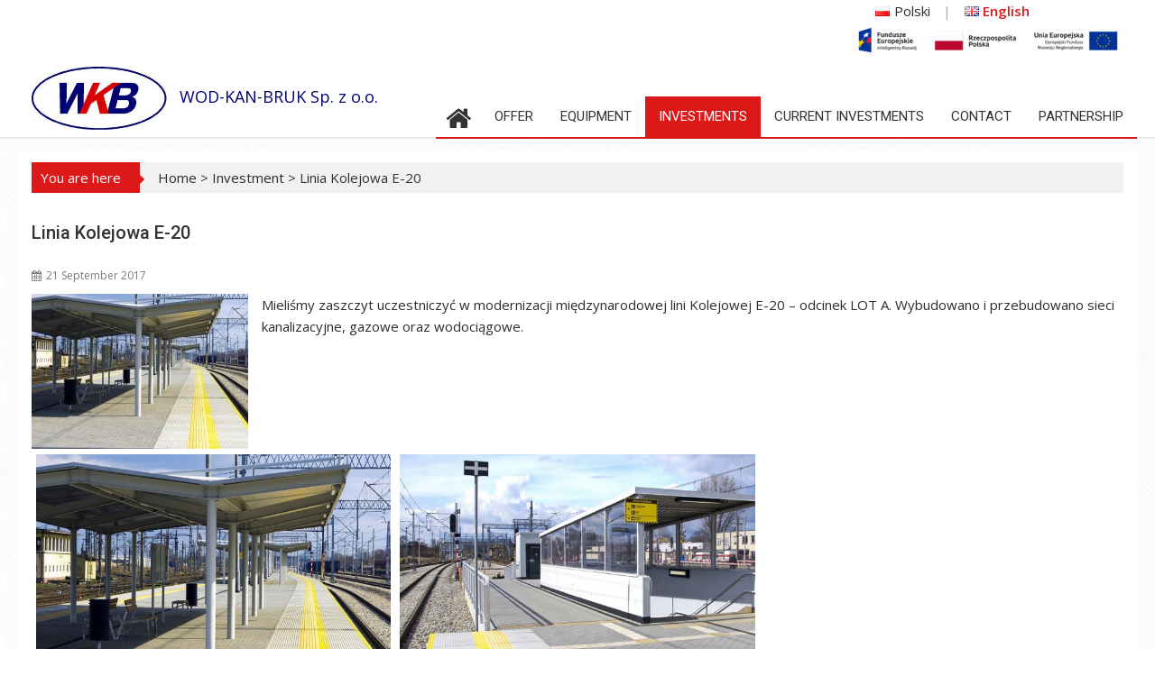

--- FILE ---
content_type: text/html; charset=UTF-8
request_url: https://www.wodkanbruk.pl/en/linia-kolejowa-e-20-2/
body_size: 11886
content:
        <!DOCTYPE html><html lang="en-GB">
    	<head>

		        <meta charset="UTF-8">
        <meta name="viewport" content="width=device-width, initial-scale=1">
        <link rel="profile" href="http://gmpg.org/xfn/11">
        <link rel="pingback" href="https://www.wodkanbruk.pl/xmlrpc.php">
    <title>Linia Kolejowa E-20 &#8211; WOD-KAN-BRUK Sp. z o.o.</title>
<meta name='robots' content='max-image-preview:large' />
<link rel="alternate" href="https://www.wodkanbruk.pl/pl/linia-kolejowa-e-20/" hreflang="pl" />
<link rel="alternate" href="https://www.wodkanbruk.pl/en/linia-kolejowa-e-20-2/" hreflang="en" />
<link rel='dns-prefetch' href='//www.wodkanbruk.pl' />
<link rel='dns-prefetch' href='//fonts.googleapis.com' />
<link rel="alternate" type="application/rss+xml" title="WOD-KAN-BRUK Sp. z o.o. &raquo; Feed" href="https://www.wodkanbruk.pl/en/feed/" />
<link rel="alternate" type="application/rss+xml" title="WOD-KAN-BRUK Sp. z o.o. &raquo; Comments Feed" href="https://www.wodkanbruk.pl/en/comments/feed/" />
<script type="text/javascript" id="wpp-js" src="https://www.wodkanbruk.pl/wp-content/plugins/wordpress-popular-posts/assets/js/wpp.js?ver=7.3.6" data-sampling="0" data-sampling-rate="100" data-api-url="https://www.wodkanbruk.pl/wp-json/wordpress-popular-posts" data-post-id="546" data-token="5464b120c0" data-lang="en" data-debug="1"></script>
<link rel="alternate" title="oEmbed (JSON)" type="application/json+oembed" href="https://www.wodkanbruk.pl/wp-json/oembed/1.0/embed?url=https%3A%2F%2Fwww.wodkanbruk.pl%2Fen%2Flinia-kolejowa-e-20-2%2F&#038;lang=en" />
<link rel="alternate" title="oEmbed (XML)" type="text/xml+oembed" href="https://www.wodkanbruk.pl/wp-json/oembed/1.0/embed?url=https%3A%2F%2Fwww.wodkanbruk.pl%2Fen%2Flinia-kolejowa-e-20-2%2F&#038;format=xml&#038;lang=en" />
		<!-- This site uses the Google Analytics by ExactMetrics plugin v8.11.1 - Using Analytics tracking - https://www.exactmetrics.com/ -->
		<!-- Note: ExactMetrics is not currently configured on this site. The site owner needs to authenticate with Google Analytics in the ExactMetrics settings panel. -->
					<!-- No tracking code set -->
				<!-- / Google Analytics by ExactMetrics -->
		<style id='wp-img-auto-sizes-contain-inline-css' type='text/css'>
img:is([sizes=auto i],[sizes^="auto," i]){contain-intrinsic-size:3000px 1500px}
/*# sourceURL=wp-img-auto-sizes-contain-inline-css */
</style>
<style id='wp-emoji-styles-inline-css' type='text/css'>

	img.wp-smiley, img.emoji {
		display: inline !important;
		border: none !important;
		box-shadow: none !important;
		height: 1em !important;
		width: 1em !important;
		margin: 0 0.07em !important;
		vertical-align: -0.1em !important;
		background: none !important;
		padding: 0 !important;
	}
/*# sourceURL=wp-emoji-styles-inline-css */
</style>
<link rel='stylesheet' id='wp-block-library-css' href='https://www.wodkanbruk.pl/wp-includes/css/dist/block-library/style.min.css?ver=6.9' type='text/css' media='all' />
<style id='global-styles-inline-css' type='text/css'>
:root{--wp--preset--aspect-ratio--square: 1;--wp--preset--aspect-ratio--4-3: 4/3;--wp--preset--aspect-ratio--3-4: 3/4;--wp--preset--aspect-ratio--3-2: 3/2;--wp--preset--aspect-ratio--2-3: 2/3;--wp--preset--aspect-ratio--16-9: 16/9;--wp--preset--aspect-ratio--9-16: 9/16;--wp--preset--color--black: #000000;--wp--preset--color--cyan-bluish-gray: #abb8c3;--wp--preset--color--white: #ffffff;--wp--preset--color--pale-pink: #f78da7;--wp--preset--color--vivid-red: #cf2e2e;--wp--preset--color--luminous-vivid-orange: #ff6900;--wp--preset--color--luminous-vivid-amber: #fcb900;--wp--preset--color--light-green-cyan: #7bdcb5;--wp--preset--color--vivid-green-cyan: #00d084;--wp--preset--color--pale-cyan-blue: #8ed1fc;--wp--preset--color--vivid-cyan-blue: #0693e3;--wp--preset--color--vivid-purple: #9b51e0;--wp--preset--gradient--vivid-cyan-blue-to-vivid-purple: linear-gradient(135deg,rgb(6,147,227) 0%,rgb(155,81,224) 100%);--wp--preset--gradient--light-green-cyan-to-vivid-green-cyan: linear-gradient(135deg,rgb(122,220,180) 0%,rgb(0,208,130) 100%);--wp--preset--gradient--luminous-vivid-amber-to-luminous-vivid-orange: linear-gradient(135deg,rgb(252,185,0) 0%,rgb(255,105,0) 100%);--wp--preset--gradient--luminous-vivid-orange-to-vivid-red: linear-gradient(135deg,rgb(255,105,0) 0%,rgb(207,46,46) 100%);--wp--preset--gradient--very-light-gray-to-cyan-bluish-gray: linear-gradient(135deg,rgb(238,238,238) 0%,rgb(169,184,195) 100%);--wp--preset--gradient--cool-to-warm-spectrum: linear-gradient(135deg,rgb(74,234,220) 0%,rgb(151,120,209) 20%,rgb(207,42,186) 40%,rgb(238,44,130) 60%,rgb(251,105,98) 80%,rgb(254,248,76) 100%);--wp--preset--gradient--blush-light-purple: linear-gradient(135deg,rgb(255,206,236) 0%,rgb(152,150,240) 100%);--wp--preset--gradient--blush-bordeaux: linear-gradient(135deg,rgb(254,205,165) 0%,rgb(254,45,45) 50%,rgb(107,0,62) 100%);--wp--preset--gradient--luminous-dusk: linear-gradient(135deg,rgb(255,203,112) 0%,rgb(199,81,192) 50%,rgb(65,88,208) 100%);--wp--preset--gradient--pale-ocean: linear-gradient(135deg,rgb(255,245,203) 0%,rgb(182,227,212) 50%,rgb(51,167,181) 100%);--wp--preset--gradient--electric-grass: linear-gradient(135deg,rgb(202,248,128) 0%,rgb(113,206,126) 100%);--wp--preset--gradient--midnight: linear-gradient(135deg,rgb(2,3,129) 0%,rgb(40,116,252) 100%);--wp--preset--font-size--small: 13px;--wp--preset--font-size--medium: 20px;--wp--preset--font-size--large: 36px;--wp--preset--font-size--x-large: 42px;--wp--preset--spacing--20: 0.44rem;--wp--preset--spacing--30: 0.67rem;--wp--preset--spacing--40: 1rem;--wp--preset--spacing--50: 1.5rem;--wp--preset--spacing--60: 2.25rem;--wp--preset--spacing--70: 3.38rem;--wp--preset--spacing--80: 5.06rem;--wp--preset--shadow--natural: 6px 6px 9px rgba(0, 0, 0, 0.2);--wp--preset--shadow--deep: 12px 12px 50px rgba(0, 0, 0, 0.4);--wp--preset--shadow--sharp: 6px 6px 0px rgba(0, 0, 0, 0.2);--wp--preset--shadow--outlined: 6px 6px 0px -3px rgb(255, 255, 255), 6px 6px rgb(0, 0, 0);--wp--preset--shadow--crisp: 6px 6px 0px rgb(0, 0, 0);}:where(.is-layout-flex){gap: 0.5em;}:where(.is-layout-grid){gap: 0.5em;}body .is-layout-flex{display: flex;}.is-layout-flex{flex-wrap: wrap;align-items: center;}.is-layout-flex > :is(*, div){margin: 0;}body .is-layout-grid{display: grid;}.is-layout-grid > :is(*, div){margin: 0;}:where(.wp-block-columns.is-layout-flex){gap: 2em;}:where(.wp-block-columns.is-layout-grid){gap: 2em;}:where(.wp-block-post-template.is-layout-flex){gap: 1.25em;}:where(.wp-block-post-template.is-layout-grid){gap: 1.25em;}.has-black-color{color: var(--wp--preset--color--black) !important;}.has-cyan-bluish-gray-color{color: var(--wp--preset--color--cyan-bluish-gray) !important;}.has-white-color{color: var(--wp--preset--color--white) !important;}.has-pale-pink-color{color: var(--wp--preset--color--pale-pink) !important;}.has-vivid-red-color{color: var(--wp--preset--color--vivid-red) !important;}.has-luminous-vivid-orange-color{color: var(--wp--preset--color--luminous-vivid-orange) !important;}.has-luminous-vivid-amber-color{color: var(--wp--preset--color--luminous-vivid-amber) !important;}.has-light-green-cyan-color{color: var(--wp--preset--color--light-green-cyan) !important;}.has-vivid-green-cyan-color{color: var(--wp--preset--color--vivid-green-cyan) !important;}.has-pale-cyan-blue-color{color: var(--wp--preset--color--pale-cyan-blue) !important;}.has-vivid-cyan-blue-color{color: var(--wp--preset--color--vivid-cyan-blue) !important;}.has-vivid-purple-color{color: var(--wp--preset--color--vivid-purple) !important;}.has-black-background-color{background-color: var(--wp--preset--color--black) !important;}.has-cyan-bluish-gray-background-color{background-color: var(--wp--preset--color--cyan-bluish-gray) !important;}.has-white-background-color{background-color: var(--wp--preset--color--white) !important;}.has-pale-pink-background-color{background-color: var(--wp--preset--color--pale-pink) !important;}.has-vivid-red-background-color{background-color: var(--wp--preset--color--vivid-red) !important;}.has-luminous-vivid-orange-background-color{background-color: var(--wp--preset--color--luminous-vivid-orange) !important;}.has-luminous-vivid-amber-background-color{background-color: var(--wp--preset--color--luminous-vivid-amber) !important;}.has-light-green-cyan-background-color{background-color: var(--wp--preset--color--light-green-cyan) !important;}.has-vivid-green-cyan-background-color{background-color: var(--wp--preset--color--vivid-green-cyan) !important;}.has-pale-cyan-blue-background-color{background-color: var(--wp--preset--color--pale-cyan-blue) !important;}.has-vivid-cyan-blue-background-color{background-color: var(--wp--preset--color--vivid-cyan-blue) !important;}.has-vivid-purple-background-color{background-color: var(--wp--preset--color--vivid-purple) !important;}.has-black-border-color{border-color: var(--wp--preset--color--black) !important;}.has-cyan-bluish-gray-border-color{border-color: var(--wp--preset--color--cyan-bluish-gray) !important;}.has-white-border-color{border-color: var(--wp--preset--color--white) !important;}.has-pale-pink-border-color{border-color: var(--wp--preset--color--pale-pink) !important;}.has-vivid-red-border-color{border-color: var(--wp--preset--color--vivid-red) !important;}.has-luminous-vivid-orange-border-color{border-color: var(--wp--preset--color--luminous-vivid-orange) !important;}.has-luminous-vivid-amber-border-color{border-color: var(--wp--preset--color--luminous-vivid-amber) !important;}.has-light-green-cyan-border-color{border-color: var(--wp--preset--color--light-green-cyan) !important;}.has-vivid-green-cyan-border-color{border-color: var(--wp--preset--color--vivid-green-cyan) !important;}.has-pale-cyan-blue-border-color{border-color: var(--wp--preset--color--pale-cyan-blue) !important;}.has-vivid-cyan-blue-border-color{border-color: var(--wp--preset--color--vivid-cyan-blue) !important;}.has-vivid-purple-border-color{border-color: var(--wp--preset--color--vivid-purple) !important;}.has-vivid-cyan-blue-to-vivid-purple-gradient-background{background: var(--wp--preset--gradient--vivid-cyan-blue-to-vivid-purple) !important;}.has-light-green-cyan-to-vivid-green-cyan-gradient-background{background: var(--wp--preset--gradient--light-green-cyan-to-vivid-green-cyan) !important;}.has-luminous-vivid-amber-to-luminous-vivid-orange-gradient-background{background: var(--wp--preset--gradient--luminous-vivid-amber-to-luminous-vivid-orange) !important;}.has-luminous-vivid-orange-to-vivid-red-gradient-background{background: var(--wp--preset--gradient--luminous-vivid-orange-to-vivid-red) !important;}.has-very-light-gray-to-cyan-bluish-gray-gradient-background{background: var(--wp--preset--gradient--very-light-gray-to-cyan-bluish-gray) !important;}.has-cool-to-warm-spectrum-gradient-background{background: var(--wp--preset--gradient--cool-to-warm-spectrum) !important;}.has-blush-light-purple-gradient-background{background: var(--wp--preset--gradient--blush-light-purple) !important;}.has-blush-bordeaux-gradient-background{background: var(--wp--preset--gradient--blush-bordeaux) !important;}.has-luminous-dusk-gradient-background{background: var(--wp--preset--gradient--luminous-dusk) !important;}.has-pale-ocean-gradient-background{background: var(--wp--preset--gradient--pale-ocean) !important;}.has-electric-grass-gradient-background{background: var(--wp--preset--gradient--electric-grass) !important;}.has-midnight-gradient-background{background: var(--wp--preset--gradient--midnight) !important;}.has-small-font-size{font-size: var(--wp--preset--font-size--small) !important;}.has-medium-font-size{font-size: var(--wp--preset--font-size--medium) !important;}.has-large-font-size{font-size: var(--wp--preset--font-size--large) !important;}.has-x-large-font-size{font-size: var(--wp--preset--font-size--x-large) !important;}
/*# sourceURL=global-styles-inline-css */
</style>

<style id='classic-theme-styles-inline-css' type='text/css'>
/*! This file is auto-generated */
.wp-block-button__link{color:#fff;background-color:#32373c;border-radius:9999px;box-shadow:none;text-decoration:none;padding:calc(.667em + 2px) calc(1.333em + 2px);font-size:1.125em}.wp-block-file__button{background:#32373c;color:#fff;text-decoration:none}
/*# sourceURL=/wp-includes/css/classic-themes.min.css */
</style>
<link rel='stylesheet' id='wp-components-css' href='https://www.wodkanbruk.pl/wp-includes/css/dist/components/style.min.css?ver=6.9' type='text/css' media='all' />
<link rel='stylesheet' id='wp-preferences-css' href='https://www.wodkanbruk.pl/wp-includes/css/dist/preferences/style.min.css?ver=6.9' type='text/css' media='all' />
<link rel='stylesheet' id='wp-block-editor-css' href='https://www.wodkanbruk.pl/wp-includes/css/dist/block-editor/style.min.css?ver=6.9' type='text/css' media='all' />
<link rel='stylesheet' id='popup-maker-block-library-style-css' href='https://www.wodkanbruk.pl/wp-content/plugins/popup-maker/dist/packages/block-library-style.css?ver=dbea705cfafe089d65f1' type='text/css' media='all' />
<link rel='stylesheet' id='wordpress-popular-posts-css-css' href='https://www.wodkanbruk.pl/wp-content/plugins/wordpress-popular-posts/assets/css/wpp.css?ver=7.3.6' type='text/css' media='all' />
<link rel='stylesheet' id='jquery-bxslider-css' href='https://www.wodkanbruk.pl/wp-content/themes/wodkanbruk/assets/library/bxslider/css/jquery.bxslider.min.css?ver=4.2.5' type='text/css' media='all' />
<link rel='stylesheet' id='supermag-googleapis-css' href='//fonts.googleapis.com/css?family=Open+Sans%3A600%2C400%7CRoboto%3A300italic%2C400%2C500%2C700&#038;ver=1.0.1' type='text/css' media='all' />
<link rel='stylesheet' id='font-awesome-css' href='https://www.wodkanbruk.pl/wp-content/themes/wodkanbruk/assets/library/Font-Awesome/css/font-awesome.min.css?ver=4.5.0' type='text/css' media='all' />
<link rel='stylesheet' id='supermag-style-css' href='https://www.wodkanbruk.pl/wp-content/themes/wodkanbruk/style.css?ver=1.4.9' type='text/css' media='all' />
<style id='supermag-style-inline-css' type='text/css'>

            mark,
            .comment-form .form-submit input,
            .read-more,
            .bn-title,
            .home-icon.front_page_on,
            .header-wrapper .menu li:hover > a,
            .header-wrapper .menu > li.current-menu-item a,
            .header-wrapper .menu > li.current-menu-parent a,
            .header-wrapper .menu > li.current_page_parent a,
            .header-wrapper .menu > li.current_page_ancestor a,
            .header-wrapper .menu > li.current-menu-item > a:before,
            .header-wrapper .menu > li.current-menu-parent > a:before,
            .header-wrapper .menu > li.current_page_parent > a:before,
            .header-wrapper .menu > li.current_page_ancestor > a:before,
            .header-wrapper .main-navigation ul ul.sub-menu li:hover > a,
            .header-wrapper .main-navigation ul ul.children li:hover > a,
            .slider-section .cat-links a,
            .featured-desc .below-entry-meta .cat-links a,
            #calendar_wrap #wp-calendar #today,
            #calendar_wrap #wp-calendar #today a,
            .wpcf7-form input.wpcf7-submit:hover,
            .breadcrumb{
                background: #dd1818;
            }
        
            a:hover,
            .screen-reader-text:focus,
            .bn-content a:hover,
            .socials a:hover,
            .site-title a,
            .search-block input#menu-search,
            .widget_search input#s,
            .search-block #searchsubmit,
            .widget_search #searchsubmit,
            .footer-sidebar .featured-desc .above-entry-meta a:hover,
            .slider-section .slide-title:hover,
            .besides-slider .post-title a:hover,
            .slider-feature-wrap a:hover,
            .slider-section .bx-controls-direction a,
            .besides-slider .beside-post:hover .beside-caption,
            .besides-slider .beside-post:hover .beside-caption a:hover,
            .featured-desc .above-entry-meta span:hover,
            .posted-on a:hover,
            .cat-links a:hover,
            .comments-link a:hover,
            .edit-link a:hover,
            .tags-links a:hover,
            .byline a:hover,
            .nav-links a:hover,
            #supermag-breadcrumbs a:hover,
            .wpcf7-form input.wpcf7-submit,
             .woocommerce nav.woocommerce-pagination ul li a:focus, 
.woocommerce nav.woocommerce-pagination ul li a:hover, 
.woocommerce nav.woocommerce-pagination ul li span.current{
                color: #dd1818;
            }
             .search-block input#menu-search,
            .widget_search input#s,
            .tagcloud a{
                border: 1px solid #dd1818;
            }
            .footer-wrapper .border,
            .nav-links .nav-previous a:hover,
            .nav-links .nav-next a:hover{
                border-top: 1px solid #dd1818;
            }
             .besides-slider .beside-post{
                border-bottom: 3px solid #dd1818;
            }
            .widget-title,
            .footer-wrapper,
            .page-header .page-title,
            .single .entry-header .entry-title{
                border-bottom: 1px solid #dd1818;
            }
            .widget-title:before,
            .page-header .page-title:before,
            .single .entry-header .entry-title:before{
                border-bottom: 7px solid #dd1818;
            }
           .wpcf7-form input.wpcf7-submit,
            article.post.sticky{
                border: 2px solid #dd1818;
            }
           .breadcrumb::after {
                border-left: 5px solid #dd1818;
            }
           .header-wrapper #site-navigation{
                border-bottom: 5px solid #dd1818;
            }
           @media screen and (max-width:992px){
                 .header-wrapper .main-navigation ul ul.sub-menu li:hover > a,
                 .header-wrapper .main-navigation ul ul.children li:hover > a
                 {
                         background: #2d2d2d;
                 }
                .slicknav_nav li:hover > a,
                .slicknav_nav li.current-menu-ancestor a,
                .slicknav_nav li.current-menu-item  > a,
                .slicknav_nav li.current_page_item a,
                .slicknav_nav li.current_page_item .slicknav_item span,
                .slicknav_nav li .slicknav_item:hover a{
                    color: #dd1818;
                }
            }
                    .cat-links .at-cat-item-8:hover{
                    background: #2d2d2d!important;
                    color : #fff!important;
                    }
                    
                    .cat-links .at-cat-item-27:hover{
                    background: #2d2d2d!important;
                    color : #fff!important;
                    }
                    
                    .cat-links .at-cat-item-29:hover{
                    background: #2d2d2d!important;
                    color : #fff!important;
                    }
                    
                    .cat-links .at-cat-item-60:hover{
                    background: #2d2d2d!important;
                    color : #fff!important;
                    }
                    
/*# sourceURL=supermag-style-inline-css */
</style>
<script type="text/javascript" src="https://www.wodkanbruk.pl/wp-includes/js/jquery/jquery.min.js?ver=3.7.1" id="jquery-core-js"></script>
<script type="text/javascript" src="https://www.wodkanbruk.pl/wp-includes/js/jquery/jquery-migrate.min.js?ver=3.4.1" id="jquery-migrate-js"></script>
<link rel="https://api.w.org/" href="https://www.wodkanbruk.pl/wp-json/" /><link rel="alternate" title="JSON" type="application/json" href="https://www.wodkanbruk.pl/wp-json/wp/v2/posts/546" /><link rel="EditURI" type="application/rsd+xml" title="RSD" href="https://www.wodkanbruk.pl/xmlrpc.php?rsd" />
<meta name="generator" content="WordPress 6.9" />
<link rel="canonical" href="https://www.wodkanbruk.pl/en/linia-kolejowa-e-20-2/" />
<link rel='shortlink' href='https://www.wodkanbruk.pl/?p=546' />
            <style id="wpp-loading-animation-styles">@-webkit-keyframes bgslide{from{background-position-x:0}to{background-position-x:-200%}}@keyframes bgslide{from{background-position-x:0}to{background-position-x:-200%}}.wpp-widget-block-placeholder,.wpp-shortcode-placeholder{margin:0 auto;width:60px;height:3px;background:#dd3737;background:linear-gradient(90deg,#dd3737 0%,#571313 10%,#dd3737 100%);background-size:200% auto;border-radius:3px;-webkit-animation:bgslide 1s infinite linear;animation:bgslide 1s infinite linear}</style>
            <style type="text/css" id="custom-background-css">
body.custom-background { background-color: #ffffff; }
</style>
	<link rel="icon" href="https://www.wodkanbruk.pl/wp-content/uploads/2017/12/cropped-ikona-32x32.jpg" sizes="32x32" />
<link rel="icon" href="https://www.wodkanbruk.pl/wp-content/uploads/2017/12/cropped-ikona-192x192.jpg" sizes="192x192" />
<link rel="apple-touch-icon" href="https://www.wodkanbruk.pl/wp-content/uploads/2017/12/cropped-ikona-180x180.jpg" />
<meta name="msapplication-TileImage" content="https://www.wodkanbruk.pl/wp-content/uploads/2017/12/cropped-ikona-270x270.jpg" />

	<link rel='stylesheet' id='envira-gallery-lite-style-css' href='https://www.wodkanbruk.pl/wp-content/plugins/envira-gallery-lite/assets/css/envira.css?ver=1.12.3' type='text/css' media='all' property="stylesheet" />
<link rel='stylesheet' id='envira-gallery-lite-lazyload-css' href='https://www.wodkanbruk.pl/wp-content/plugins/envira-gallery-lite/assets/css/responsivelyLazy.css?ver=1.12.3' type='text/css' media='all' property="stylesheet" />
<link rel='stylesheet' id='envira-gallery-lite-fancybox-css' href='https://www.wodkanbruk.pl/wp-content/plugins/envira-gallery-lite/assets/css/fancybox.css?ver=1.12.3' type='text/css' media='all' property="stylesheet" />
<link rel='stylesheet' id='envira-gallery-lite-jgallery-css' href='https://www.wodkanbruk.pl/wp-content/plugins/envira-gallery-lite/assets/css/justifiedGallery.css?ver=1.12.3' type='text/css' media='all' property="stylesheet" />
</head>
<body class="wp-singular post-template-default single single-post postid-546 single-format-standard custom-background wp-custom-logo wp-theme-wodkanbruk metaslider-plugin blog-large-image left-logo-right-ads no-sidebar group-blog">

        <div id="page" class="hfeed site">
        <a class="skip-link screen-reader-text" href="#content" title="link">Skip to content</a>
            <header id="masthead" class="site-header" role="banner">
            <div class="top-header-section clearfix">
                <div class="wrapper">
                     <div class="header-latest-posts float-left bn-title">Sunday, January 25, 2026</div>                            <div class="header-latest-posts bn-wrapper float-left">
                                <div class="bn-title">
                                    Recent posts                                </div>
                                <ul class="duper-bn">
                                                                            <li class="bn-content">
                                            <a href="https://www.wodkanbruk.pl/en/lipkowska-street-in-gora-kalwaria/" title="Lipkowska Street in Góra Kalwaria">
                                                Lipkowska Street in Góra Kalwaria                                            </a>
                                        </li>
                                                                            <li class="bn-content">
                                            <a href="https://www.wodkanbruk.pl/en/katy-grodziskie-street-in-bialoleka-district-in-warsaw/" title="Kąty Grodziskie street in Białołęka district in Warsaw">
                                                Kąty Grodziskie street in Białołęka district in Warsaw                                            </a>
                                        </li>
                                                                            <li class="bn-content">
                                            <a href="https://www.wodkanbruk.pl/en/zabki-ul-wolnosci-2/" title="Ząbki, ul. Wolności">
                                                Ząbki, ul. Wolności                                            </a>
                                        </li>
                                                                            <li class="bn-content">
                                            <a href="https://www.wodkanbruk.pl/en/powstancow-street-in-zabki/" title="Powstańców street in Ząbki">
                                                Powstańców street in Ząbki                                            </a>
                                        </li>
                                                                            <li class="bn-content">
                                            <a href="https://www.wodkanbruk.pl/en/sewage-pumping-station-p7/" title="Sewage pumping station P7">
                                                Sewage pumping station P7                                            </a>
                                        </li>
                                                                    </ul>
                            </div> <!-- .header-latest-posts -->
                        
                    <div class="float-right">
                        <aside id="polylang-4" class="widget widget_polylang"><ul>
	<li class="lang-item lang-item-3 lang-item-pl lang-item-first"><a lang="pl-PL" hreflang="pl-PL" href="https://www.wodkanbruk.pl/pl/linia-kolejowa-e-20/"><img src="[data-uri]" alt="" width="16" height="11" style="width: 16px; height: 11px;" /><span style="margin-left:0.3em;">Polski</span></a></li>
	<li class="lang-item lang-item-6 lang-item-en current-lang"><a lang="en-GB" hreflang="en-GB" href="https://www.wodkanbruk.pl/en/linia-kolejowa-e-20-2/" aria-current="true"><img src="[data-uri]" alt="" width="16" height="11" style="width: 16px; height: 11px;" /><span style="margin-left:0.3em;">English</span></a></li>
</ul>
</aside><aside id="media_image-3" class="widget widget_media_image"><img width="300" height="41" src="https://www.wodkanbruk.pl/wp-content/uploads/2020/11/FE_POIR_poziom_pl-1_rgb-300x41.jpg" class="image wp-image-1349  attachment-medium size-medium" alt="" style="max-width: 100%; height: auto;" decoding="async" srcset="https://www.wodkanbruk.pl/wp-content/uploads/2020/11/FE_POIR_poziom_pl-1_rgb-300x41.jpg 300w, https://www.wodkanbruk.pl/wp-content/uploads/2020/11/FE_POIR_poziom_pl-1_rgb-1024x141.jpg 1024w, https://www.wodkanbruk.pl/wp-content/uploads/2020/11/FE_POIR_poziom_pl-1_rgb-768x106.jpg 768w, https://www.wodkanbruk.pl/wp-content/uploads/2020/11/FE_POIR_poziom_pl-1_rgb-1536x211.jpg 1536w, https://www.wodkanbruk.pl/wp-content/uploads/2020/11/FE_POIR_poziom_pl-1_rgb-2048x282.jpg 2048w" sizes="(max-width: 300px) 100vw, 300px" /></aside>                    </div>

                    <div class="right-header float-right">
                                            </div>
                </div>
            </div><!-- .top-header-section -->
            <div class="header-wrapper clearfix">
                <div class="header-container">
	                                    <div class="wrapper">


                        <div class="site-branding">
                                                            <div class="site-logo">
                                    <a href="https://www.wodkanbruk.pl/en/" class="custom-logo-link" rel="home"><img width="290" height="137" src="https://www.wodkanbruk.pl/wp-content/uploads/2017/05/cropped-cropped-logo_wkb.jpg" class="custom-logo" alt="WOD-KAN-BRUK Sp. z o.o." decoding="async" /></a>                                            <a href="https://www.wodkanbruk.pl/en/" rel="home">
                                                <div class='brand-name'>  WOD-KAN-BRUK Sp. z o.o.  </div>
                                            </a>
                                                                            </div><!--site-logo-->
                                                        <div class="clearfix"></div>
                        </div>


                        <nav id="site-navigation" class="main-navigation " role="navigation">
                            <div class="header-main-menu">
                                                                    <div class="home-icon">
                                        <a href="https://www.wodkanbruk.pl/en/" title="WOD-KAN-BRUK Sp. z o.o."><i class="fa fa-home"></i></a>
                                    </div>
                                    <div class="acmethemes-nav"><ul id="menu-main-menu-en" class="menu"><li id="menu-item-459" class="menu-item menu-item-type-taxonomy menu-item-object-category menu-item-459"><a href="https://www.wodkanbruk.pl/en/category/offer/">Offer</a></li>
<li id="menu-item-455" class="menu-item menu-item-type-post_type menu-item-object-page menu-item-455"><a href="https://www.wodkanbruk.pl/en/equipment/">Equipment</a></li>
<li id="menu-item-458" class="menu-item menu-item-type-taxonomy menu-item-object-category current-post-ancestor current-menu-parent current-post-parent menu-item-458"><a href="https://www.wodkanbruk.pl/en/category/investment/">Investments</a></li>
<li id="menu-item-773" class="menu-item menu-item-type-taxonomy menu-item-object-category menu-item-773"><a href="https://www.wodkanbruk.pl/en/category/aktualne-inwestycje-en/">Current Investments</a></li>
<li id="menu-item-450" class="menu-item menu-item-type-post_type menu-item-object-page menu-item-450"><a href="https://www.wodkanbruk.pl/en/contact/">Contact</a></li>
<li id="menu-item-452" class="menu-item menu-item-type-post_type menu-item-object-page menu-item-452"><a href="https://www.wodkanbruk.pl/en/partnership/">Partnership</a></li>
</ul></div><div class="random-post">                                            <a title="Kąty Grodziskie street in Białołęka district in Warsaw" href="https://www.wodkanbruk.pl/en/katy-grodziskie-street-in-bialoleka-district-in-warsaw/">
                                                <i class="fa fa-random icon-menu"></i>
                                            </a>
                                            </div>                            </div>
                        </nav>
                        <!-- #site-navigation -->

                    </div>
	                	                
                    <div class="responsive-slick-menu clearfix"></div>
                </div>
                <!-- .header-container -->
            </div>
            <!-- header-wrapper-->
        </header>
        <!-- #masthead -->
            <div class="wrapper content-wrapper clearfix">
            <div id="content" class="site-content">
    <div id="supermag-breadcrumbs" class="clearfix"><span class="breadcrumb">You are here</span><div class="breadcrumb-container"><a href="https://www.wodkanbruk.pl/en">Home</a> <span class="bread_arrow"> > </span> <a href="https://www.wodkanbruk.pl/en/category/investment/">Investment</a> <span class="bread_arrow"> > </span> <span class="current">Linia Kolejowa E-20</span></div></div>	<div id="primary" class="content-area">
		<main id="main" class="site-main" role="main">

		
			
<article id="post-546" class="post-546 post type-post status-publish format-standard has-post-thumbnail hentry category-investment">
	<header class="entry-header">
		<h1 class="entry-title">Linia Kolejowa E-20</h1>
		<div class="entry-meta">
			<span class="posted-on"><a href="https://www.wodkanbruk.pl/en/linia-kolejowa-e-20-2/" rel="bookmark"><i class="fa fa-calendar"></i><time class="entry-date published updated" datetime="2017-09-21T00:12:58+02:00">21 September 2017</time></a></span><span class="byline"> <span class="author vcard"><a class="url fn n" href="https://www.wodkanbruk.pl/en/author/a-ragus/"><i class="fa fa-user"></i>Angelika Ragus</a></span></span>		</div><!-- .entry-meta -->
	</header><!-- .entry-header -->

	<!--post thumbnal options-->
			<div class="single-feat clearfix">
			<figure class="single-thumb single-thumb-full">
				<img width="240" height="172" src="https://www.wodkanbruk.pl/wp-content/uploads/2017/08/siedlce-pkp-kolej-1-1-240x172.jpg" class="attachment-post-thumbnail size-post-thumbnail wp-post-image" alt="" decoding="async" />			</figure>
		</div><!-- .single-feat-->
		<div class="entry-content">
		<p>Mieliśmy zaszczyt uczestniczyć w modernizacji międzynarodowej lini Kolejowej E-20 – odcinek LOT A. Wybudowano i przebudowano sieci kanalizacyjne, gazowe oraz wodociągowe.</p>
<div id="envira-gallery-wrap-345" class="envira-gallery-wrap envira-gallery-theme-base envira-lightbox-theme-base" itemscope itemtype="https://schema.org/ImageGallery"><div data-row-height="" data-gallery-theme="" id="envira-gallery-345" class="envira-gallery-public  envira-gallery-3-columns envira-clear enviratope envira-gallery-css-animations" data-envira-columns="3"><div id="envira-gallery-item-346" class="envira-gallery-item enviratope-item envira-gallery-item-1 envira-lazy-load" style="padding-left: 5px; padding-bottom: 10px; padding-right: 5px;"  itemscope itemtype="https://schema.org/ImageObject"><div class="envira-gallery-item-inner"><div class="envira-gallery-position-overlay  envira-gallery-top-left"></div><div class="envira-gallery-position-overlay  envira-gallery-top-right"></div><div class="envira-gallery-position-overlay  envira-gallery-bottom-left"></div><div class="envira-gallery-position-overlay  envira-gallery-bottom-right"></div><a href="http://wodkanbruk.pl/strona/wp-content/uploads/2017/08/siedlce-pkp-kolej-1-1.jpg" class="envira-gallery-345 envira-gallery-link" rel="enviragallery345" title="siedlce-pkp-kolej-1" data-envira-caption="siedlce-pkp-kolej-1" data-envira-retina="" data-thumbnail=""  itemprop="contentUrl"><div class="envira-lazy" data-test-width="640" data-test-height="480" style="padding-bottom:75%;"><img decoding="async" id="envira-gallery-image-346" class="envira-gallery-image envira-gallery-image-1" data-envira-index="1" src="https://www.wodkanbruk.pl/wp-content/uploads/2017/08/siedlce-pkp-kolej-1-1-640x480.jpg" data-envira-src="https://www.wodkanbruk.pl/wp-content/uploads/2017/08/siedlce-pkp-kolej-1-1-640x480.jpg" data-envira-gallery-id="345" data-envira-item-id="346" data-envira-caption="siedlce-pkp-kolej-1" alt="" title="siedlce-pkp-kolej-1"  itemprop="thumbnailUrl" data-envira-srcset="https://www.wodkanbruk.pl/wp-content/uploads/2017/08/siedlce-pkp-kolej-1-1-640x480.jpg 400w,https://www.wodkanbruk.pl/wp-content/uploads/2017/08/siedlce-pkp-kolej-1-1-640x480.jpg 2x" srcset="[data-uri]" /></div></a></div></div><div id="envira-gallery-item-347" class="envira-gallery-item enviratope-item envira-gallery-item-2 envira-lazy-load" style="padding-left: 5px; padding-bottom: 10px; padding-right: 5px;"  itemscope itemtype="https://schema.org/ImageObject"><div class="envira-gallery-item-inner"><div class="envira-gallery-position-overlay  envira-gallery-top-left"></div><div class="envira-gallery-position-overlay  envira-gallery-top-right"></div><div class="envira-gallery-position-overlay  envira-gallery-bottom-left"></div><div class="envira-gallery-position-overlay  envira-gallery-bottom-right"></div><a href="http://wodkanbruk.pl/strona/wp-content/uploads/2017/08/siedlce-pkp-kolej-2-620x465.jpg" class="envira-gallery-345 envira-gallery-link" rel="enviragallery345" title="siedlce-pkp-kolej-2-620&amp;amp;#215;465" data-envira-caption="siedlce-pkp-kolej-2-620&amp;amp;#215;465" data-envira-retina="" data-thumbnail=""  itemprop="contentUrl"><div class="envira-lazy" data-test-width="640" data-test-height="480" style="padding-bottom:75%;"><img decoding="async" id="envira-gallery-image-347" class="envira-gallery-image envira-gallery-image-2" data-envira-index="2" src="https://www.wodkanbruk.pl/wp-content/uploads/2017/08/siedlce-pkp-kolej-2-620x465-640x480.jpg" data-envira-src="https://www.wodkanbruk.pl/wp-content/uploads/2017/08/siedlce-pkp-kolej-2-620x465-640x480.jpg" data-envira-gallery-id="345" data-envira-item-id="347" data-envira-caption="siedlce-pkp-kolej-2-620&amp;amp;#215;465" alt="" title="siedlce-pkp-kolej-2-620&amp;amp;amp;#215;465"  itemprop="thumbnailUrl" data-envira-srcset="https://www.wodkanbruk.pl/wp-content/uploads/2017/08/siedlce-pkp-kolej-2-620x465-640x480.jpg 400w,https://www.wodkanbruk.pl/wp-content/uploads/2017/08/siedlce-pkp-kolej-2-620x465-640x480.jpg 2x" srcset="[data-uri]" /></div></a></div></div></div></div><noscript><img decoding="async" src="https://www.wodkanbruk.pl/wp-content/uploads/2017/08/siedlce-pkp-kolej-1-1.jpg" alt="" /><img decoding="async" src="https://www.wodkanbruk.pl/wp-content/uploads/2017/08/siedlce-pkp-kolej-2-620x465.jpg" alt="" /></noscript>
			</div><!-- .entry-content -->

	<footer class="entry-footer featured-desc">
		<span class="cat-links"><i class="fa fa-folder-o"></i><a href="https://www.wodkanbruk.pl/en/category/investment/" rel="category tag">Investment</a></span>	</footer><!-- .entry-footer -->
</article><!-- #post-## -->


	<nav class="navigation post-navigation" aria-label="Posts">
		<h2 class="screen-reader-text">Post navigation</h2>
		<div class="nav-links"><div class="nav-previous"><a href="https://www.wodkanbruk.pl/en/osiedle-kolska-od-nowa-2/" rel="prev">Osiedle Kolska od nowa</a></div><div class="nav-next"><a href="https://www.wodkanbruk.pl/en/kolska-ulica-2/" rel="next">Kolska Ulica</a></div></div>
	</nav>
		</main><!-- #main -->
	</div><!-- #primary -->
        </div><!-- #content -->
        </div><!-- content-wrapper-->
            <div class="clearfix"></div>
        <footer id="colophon" class="site-footer" role="contentinfo">
            <div class="footer-wrapper">
                <div class="top-bottom wrapper">
                    <div id="footer-top">
                        <div class="footer-columns">
                                                           <div class="footer-sidebar acme-col-3">
                                    <aside id="text-15" class="widget widget_text"><h3 class="widget-title"><span>WOD-KAN-BRUK Sp. z o.o.</span></h3>			<div class="textwidget"><div class="footer-column">
    <div class="footer-column-content">
        <ul>
            <li>Established:  2000</li>
            <li>Sp. z o.o. (Ltd.) since February 2010</li>
        </ul>
    </div>
</div></div>
		</aside>                                </div>
                                                            <div class="footer-sidebar acme-col-3">
                                    <aside id="text-14" class="widget widget_text"><h3 class="widget-title"><span>Technical Office Warsaw</span></h3>			<div class="textwidget"><div class="footer-column">
    <div class="footer-column-content">
        <ul>
            <li>Bronisława Czecha street 85</li>
            <li>04-555 Warsaw</li>
        </ul>
    </div>
</div></div>
		</aside>                                </div>
                                                            <div class="footer-sidebar acme-col-3">
                                    <aside id="text-13" class="widget widget_text"><h3 class="widget-title"><span>Contact</span></h3>			<div class="textwidget"><div class="footer-column">
    <div class="footer-column-content">
        <ul>
            <li>
                <span>phone.:</span>
                <a href="tel:+48 22 608 05 07">+48 22 608 05 07</a></li>
            <li>
                <span>fax: </span>
                <a href="fax:+48 22 350 69 21">+48 22 350 69 21</a></li>
            <li>
                <span>e-mail:</span>
                <a href="mailto:biuro@wodkanbruk.pl">biuro@wodkanbruk.pl</a>
            </li>
        </ul>
    </div>
</div></div>
		</aside>                                </div>
                                                    </div>
                    </div><!-- #foter-top -->
                    <div class="clearfix"></div>
                 </div><!-- top-bottom-->
                <div class="wrapper footer-copyright border text-center">
                    <p>
                                                                                                </p>
                    <div class="site-info">
                    Theme developed by <a href="http://intami.pl/" rel="designer"><img src="https://www.wodkanbruk.pl/wp-content/themes/wodkanbruk/assets/img/unnamed.png"/> </a>.                    </div><!-- .site-info -->
                </div>
            </div><!-- footer-wrapper-->
        </footer><!-- #colophon -->
            </div><!-- #page -->
    <script type="speculationrules">
{"prefetch":[{"source":"document","where":{"and":[{"href_matches":"/*"},{"not":{"href_matches":["/wp-*.php","/wp-admin/*","/wp-content/uploads/*","/wp-content/*","/wp-content/plugins/*","/wp-content/themes/wodkanbruk/*","/*\\?(.+)"]}},{"not":{"selector_matches":"a[rel~=\"nofollow\"]"}},{"not":{"selector_matches":".no-prefetch, .no-prefetch a"}}]},"eagerness":"conservative"}]}
</script>
<script type="text/javascript" src="https://www.wodkanbruk.pl/wp-content/themes/wodkanbruk/assets/library/bxslider/js/jquery.bxslider.min.js?ver=4.2.5" id="jquery-bxslider-js"></script>
<script type="text/javascript" src="https://www.wodkanbruk.pl/wp-content/themes/wodkanbruk/assets/js/supermag-custom.js?ver=1.4.0" id="supermag-custom-js"></script>
<script type="text/javascript" src="https://www.wodkanbruk.pl/wp-includes/js/imagesloaded.min.js?ver=5.0.0" id="imagesloaded-js"></script>
<script type="text/javascript" src="https://www.wodkanbruk.pl/wp-includes/js/masonry.min.js?ver=4.2.2" id="masonry-js"></script>
<script type="text/javascript" src="https://www.wodkanbruk.pl/wp-includes/js/jquery/jquery.masonry.min.js?ver=3.1.2b" id="jquery-masonry-js"></script>
<script type="text/javascript" id="envira-gallery-lite-script-js-extra">
/* <![CDATA[ */
var envira_lazy_load = ["true"];
var envira_lazy_load_initial = ["false"];
var envira_lazy_load_delay = ["500"];
//# sourceURL=envira-gallery-lite-script-js-extra
/* ]]> */
</script>
<script type="text/javascript" src="https://www.wodkanbruk.pl/wp-content/plugins/envira-gallery-lite/assets/js/min/envira-min.js?ver=1.12.3" id="envira-gallery-lite-script-js"></script>
<script id="wp-emoji-settings" type="application/json">
{"baseUrl":"https://s.w.org/images/core/emoji/17.0.2/72x72/","ext":".png","svgUrl":"https://s.w.org/images/core/emoji/17.0.2/svg/","svgExt":".svg","source":{"concatemoji":"https://www.wodkanbruk.pl/wp-includes/js/wp-emoji-release.min.js?ver=6.9"}}
</script>
<script type="module">
/* <![CDATA[ */
/*! This file is auto-generated */
const a=JSON.parse(document.getElementById("wp-emoji-settings").textContent),o=(window._wpemojiSettings=a,"wpEmojiSettingsSupports"),s=["flag","emoji"];function i(e){try{var t={supportTests:e,timestamp:(new Date).valueOf()};sessionStorage.setItem(o,JSON.stringify(t))}catch(e){}}function c(e,t,n){e.clearRect(0,0,e.canvas.width,e.canvas.height),e.fillText(t,0,0);t=new Uint32Array(e.getImageData(0,0,e.canvas.width,e.canvas.height).data);e.clearRect(0,0,e.canvas.width,e.canvas.height),e.fillText(n,0,0);const a=new Uint32Array(e.getImageData(0,0,e.canvas.width,e.canvas.height).data);return t.every((e,t)=>e===a[t])}function p(e,t){e.clearRect(0,0,e.canvas.width,e.canvas.height),e.fillText(t,0,0);var n=e.getImageData(16,16,1,1);for(let e=0;e<n.data.length;e++)if(0!==n.data[e])return!1;return!0}function u(e,t,n,a){switch(t){case"flag":return n(e,"\ud83c\udff3\ufe0f\u200d\u26a7\ufe0f","\ud83c\udff3\ufe0f\u200b\u26a7\ufe0f")?!1:!n(e,"\ud83c\udde8\ud83c\uddf6","\ud83c\udde8\u200b\ud83c\uddf6")&&!n(e,"\ud83c\udff4\udb40\udc67\udb40\udc62\udb40\udc65\udb40\udc6e\udb40\udc67\udb40\udc7f","\ud83c\udff4\u200b\udb40\udc67\u200b\udb40\udc62\u200b\udb40\udc65\u200b\udb40\udc6e\u200b\udb40\udc67\u200b\udb40\udc7f");case"emoji":return!a(e,"\ud83e\u1fac8")}return!1}function f(e,t,n,a){let r;const o=(r="undefined"!=typeof WorkerGlobalScope&&self instanceof WorkerGlobalScope?new OffscreenCanvas(300,150):document.createElement("canvas")).getContext("2d",{willReadFrequently:!0}),s=(o.textBaseline="top",o.font="600 32px Arial",{});return e.forEach(e=>{s[e]=t(o,e,n,a)}),s}function r(e){var t=document.createElement("script");t.src=e,t.defer=!0,document.head.appendChild(t)}a.supports={everything:!0,everythingExceptFlag:!0},new Promise(t=>{let n=function(){try{var e=JSON.parse(sessionStorage.getItem(o));if("object"==typeof e&&"number"==typeof e.timestamp&&(new Date).valueOf()<e.timestamp+604800&&"object"==typeof e.supportTests)return e.supportTests}catch(e){}return null}();if(!n){if("undefined"!=typeof Worker&&"undefined"!=typeof OffscreenCanvas&&"undefined"!=typeof URL&&URL.createObjectURL&&"undefined"!=typeof Blob)try{var e="postMessage("+f.toString()+"("+[JSON.stringify(s),u.toString(),c.toString(),p.toString()].join(",")+"));",a=new Blob([e],{type:"text/javascript"});const r=new Worker(URL.createObjectURL(a),{name:"wpTestEmojiSupports"});return void(r.onmessage=e=>{i(n=e.data),r.terminate(),t(n)})}catch(e){}i(n=f(s,u,c,p))}t(n)}).then(e=>{for(const n in e)a.supports[n]=e[n],a.supports.everything=a.supports.everything&&a.supports[n],"flag"!==n&&(a.supports.everythingExceptFlag=a.supports.everythingExceptFlag&&a.supports[n]);var t;a.supports.everythingExceptFlag=a.supports.everythingExceptFlag&&!a.supports.flag,a.supports.everything||((t=a.source||{}).concatemoji?r(t.concatemoji):t.wpemoji&&t.twemoji&&(r(t.twemoji),r(t.wpemoji)))});
//# sourceURL=https://www.wodkanbruk.pl/wp-includes/js/wp-emoji-loader.min.js
/* ]]> */
</script>

		<script type="text/javascript">
			var envira_galleries = [],envira_gallery_images = [],envira_isotopes = [],envira_isotopes_config = [];jQuery(document).ready(function($){var envira_container_345 = '';function envira_album_lazy_load_image( $id ) {var responsivelyLazy = window.responsivelyLazy;responsivelyLazy.run('#envira-gallery-'+ $id);}envira_isotopes_config['345'] = {itemSelector: '.envira-gallery-item',masonry: {columnWidth: '.envira-gallery-item'}};envira_isotopes['345'] = envira_container_345= $('#envira-gallery-345').masonry(envira_isotopes_config['345']);$('#envira-gallery-345').on( 'layoutComplete',function( event, laidOutItems ) {envira_album_lazy_load_image(345);$(window).scroll(function(event){envira_album_lazy_load_image(345);});});$( document ).on( "envira_pagination_ajax_load_completed", function() {$('#envira-gallery-345').on( 'layoutComplete',function( event, laidOutItems ) {envira_album_lazy_load_image(345);$(window).scroll(function(event){envira_album_lazy_load_image(345);});});});envira_isotopes['345'].enviraImagesLoaded().done(function() {envira_isotopes['345'].masonry('layout');}).progress(function() {envira_isotopes['345'].masonry('layout');});envira_container_345 = $('#envira-gallery-345').enviraImagesLoaded( function() {$('.envira-gallery-item img').fadeTo( 'slow', 1 );});envira_gallery_options = {padding: 15,cyclic: true,titlePosition: 'float',margin: 60,arrows: 1,aspectRatio: 1,loop: 1,mouseWheel: 1,preload: 1,openEffect: 'fade',closeEffect: 'fade',nextEffect: 'fade',prevEffect: 'fade',tpl: {wrap : '<div class="envirabox-wrap" tabIndex="-1"><div class="envirabox-skin envirabox-theme-base"><div class="envirabox-outer"><div class="envirabox-inner"><div class="envirabox-position-overlay envira-gallery-top-left"></div><div class="envirabox-position-overlay envira-gallery-top-right"></div><div class="envirabox-position-overlay envira-gallery-bottom-left"></div><div class="envirabox-position-overlay envira-gallery-bottom-right"></div></div></div></div></div>',image: '<img class="envirabox-image" src="{href}" alt="" data-envira-title="" data-envira-caption="" data-envira-index="" data-envira-data="" />',iframe : '<iframe id="envirabox-frame{rnd}" name="envirabox-frame{rnd}" class="envirabox-iframe" frameborder="0" vspace="0" hspace="0" allowtransparency="true" wekitallowfullscreen mozallowfullscreen allowfullscreen></iframe>',error: '<p class="envirabox-error">The requested content cannot be loaded.&lt;br/&gt;Please try again later.&lt;/p&gt;',closeBtn : '<a title="Close" class="envirabox-item envirabox-close" href="#"></a>',next : '<a title="Next" class="envirabox-nav envirabox-next envirabox-arrows-inside" href="#"><span></span></a>',prev : '<a title="Previous" class="envirabox-nav envirabox-prev envirabox-arrows-inside" href="#"><span></span></a>'},helpers: {title: {type: 'float'},},beforeLoad: function(){this.title = $(this.element).attr('data-envira-caption');},afterLoad: function(){$('envirabox-overlay-fixed').on({'touchmove' : function(e){e.preventDefault();}});},beforeShow: function(){$(window).on({'resize.envirabox' : function(){$.envirabox.update();}});if ( typeof this.element === 'undefined' ) {var gallery_id = this.group[ this.index ].gallery_id;var gallery_item_id = this.group[ this.index ].id;var alt = this.group[ this.index ].alt;var title = this.group[ this.index ].title;var caption = this.group[ this.index ].caption;var index = this.index;} else {var gallery_id = this.element.find('img').data('envira-gallery-id');var gallery_item_id = this.element.find('img').data('envira-item-id');var alt = this.element.find('img').attr('alt');var title = this.element.find('img').parent().attr('title');var caption = this.element.find('img').parent().data('envira-caption');var retina_image = this.element.find('img').parent().data('envira-retina');var index = this.element.find('img').data('envira-index');}this.inner.find('img').attr('alt', alt).attr('data-envira-gallery-id', gallery_id).attr('data-envira-item-id', gallery_item_id).attr('data-envira-title', title).attr('data-envira-caption', caption).attr('data-envira-index', index);if ( typeof retina_image !== 'undefined' && retina_image !== '' ) {this.inner.find('img').attr('srcset', retina_image + ' 2x');}},onStart: function(){$('#envirabox-wrap, #envirabox-wrap #envirabox-left, #envirabox-wrap #envirabox-right').swipe( {excludedElements:"label, button, input, select, textarea, .noSwipe",swipe: function(event, direction, distance, duration, fingerCount, fingerData) {if (direction === 'left') {$.envirabox.next(direction);} else if (direction === 'right') {$.envirabox.prev(direction);} else if (direction === 'up') {$.envirabox.close();}}} );},beforeClose: function(){},afterClose: function(){$(window).off('resize.envirabox');},onUpdate: function(){},onCancel: function(){},onPlayStart: function(){},onPlayEnd: function(){}};envira_galleries['345'] = $('.envira-gallery-345').envirabox( envira_gallery_options );});		</script>
		</body>
</html>